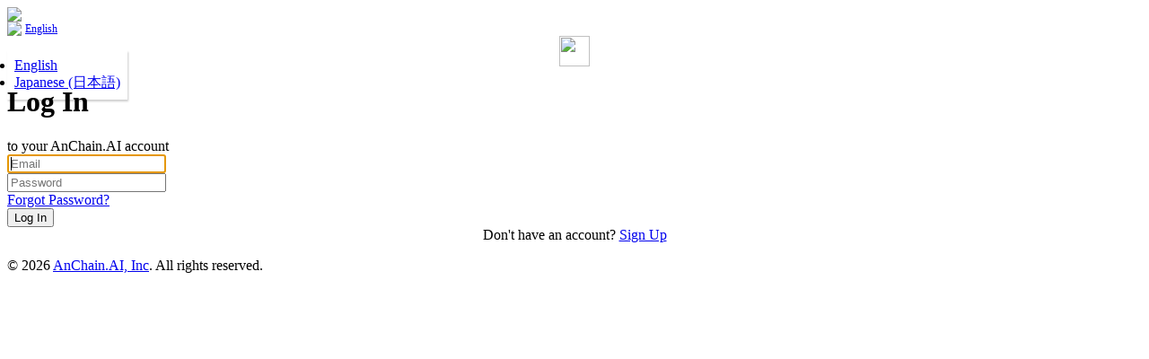

--- FILE ---
content_type: text/html;charset=utf-8
request_url: https://id.anchainai.com/realms/bei-dashboard/protocol/openid-connect/auth?client_id=ciso&state=7413ae8a-8dc3-4fd2-8abf-397eedbac22f&redirect_uri=https%3A%2F%2Fciso.anchainai.com%2Fcallback%3Fref%3Dhttps%253A%252F%252Fciso.anchainai.com%252Fhelp%252Fexplorer&scope=openid&response_type=code&kc_locale=
body_size: 8366
content:
<!DOCTYPE html PUBLIC "-//W3C//DTD XHTML 1.0 Transitional//EN"  "http://www.w3.org/TR/xhtml1/DTD/xhtml1-transitional.dtd">
<html xmlns="http://www.w3.org/1999/xhtml" class="login-pf">

<head>
    <meta charset="utf-8">
    <meta http-equiv="Content-Type" content="text/html; charset=UTF-8" />
    <meta name="robots" content="noindex, nofollow">
    <link rel="preconnect" href="https://fonts.googleapis.com" />
    <link href="https://fonts.googleapis.com/css2?family=Montserrat&display=swap" rel="stylesheet" />
    <link href="https://fonts.googleapis.com/css2?family=Montserrat:wght@400;500;600;700;900&display=swap" rel="stylesheet"/>
            <meta name="viewport" content="width=device-width,initial-scale=1"/>
    <title>AnChain.AI-Login</title>
    <link rel="icon" href="/resources/ozjil/login/anchain-bei-theme/img/favicon.ico" />
            <link href="/resources/ozjil/login/anchain-bei-theme/vendor/patternfly-v4/patternfly.min.css?d=20251017.1" rel="stylesheet" />
            <link href="/resources/ozjil/login/anchain-bei-theme/vendor/patternfly-v3/css/patternfly.min.css?d=20251017.1" rel="stylesheet" />
            <link href="/resources/ozjil/login/anchain-bei-theme/vendor/patternfly-v3/css/patternfly-additions.min.css?d=20251017.1" rel="stylesheet" />
            <link href="/resources/ozjil/login/anchain-bei-theme/lib/pficon/pficon.css?d=20251017.1" rel="stylesheet" />
            <link href="/resources/ozjil/login/anchain-bei-theme/css/login.css?d=20251017.1" rel="stylesheet" />
            <link href="/resources/ozjil/login/anchain-bei-theme/css/styles.css?d=20251017.1" rel="stylesheet" />
            <link href="/resources/ozjil/login/anchain-bei-theme/css/copyright_footer.css?d=20251017.1" rel="stylesheet" />
    <script>
        var baseUrl = 'https://ciso.anchainai.com'
    </script>
</head>

<body class="">
  <div class="login-pf-page">
    <div class="head-logo">
        <div class="anchain-log" style="background:none;display:flex;align-items:center;">
            <a href="https://ciso.anchainai.com" style="display:inline-block;">
            <img src="/resources/ozjil/login/anchain-bei-theme/img/logo_anchain.png" style="height:26px"/> 
            </a>
        </div>
    </div>
    <div class="card-pf ">
      <header class="login-pf-header">        
            <div id="kc-locale">
                <div id="kc-locale-wrapper" class="">
                    <div class="kc-dropdown" id="kc-locale-dropdown">
                        <a href="#" id="kc-current-locale-link" style="font-size:12px">
                            <img src="/resources/ozjil/login/anchain-bei-theme/img/language.png" style="height: 18px;margin-right:4px;vertical-align:-4px"/>English
                        </a>
                        <ul style="position:absolute;box-shadow:1px 2px 2px rgba(0,0,0,.2);padding:8px;white-space:nowrap;text-align:left;">
                                <li class="kc-dropdown-item"><a href="/realms/bei-dashboard/login-actions/authenticate?client_id=ciso&amp;tab_id=XhL4o8b6J6g&amp;client_data=[base64]&amp;execution=7eb93357-525a-44c0-aef3-26632b985f3c&amp;kc_locale=en">English</a></li>
                                <li class="kc-dropdown-item"><a href="/realms/bei-dashboard/login-actions/authenticate?client_id=ciso&amp;tab_id=XhL4o8b6J6g&amp;client_data=[base64]&amp;execution=7eb93357-525a-44c0-aef3-26632b985f3c&amp;kc_locale=ja">Japanese (日本語)</a></li>
                        </ul>
                    </div>
                </div>
            </div>
        <div style="text-align:center;">
            <img src="/resources/ozjil/login/anchain-bei-theme/img/anchain_logo.png" style="height: 34px;width:34px;"/>
        </div>
        <div class="kc-page-title">
        <h1 class="heading3-normal">Log In</h1>
        <div class="heading2-normal">to your AnChain.AI account</div>
     <style>
        .bulletin{
            display:flex;
            top:-95px;
            padding:5px;
            left:0px;
            right:0px;
            border-radius: 4px;
            border: 1px solid #1890FF;
            color:#1890ff;
            background: rgba(24, 144, 255, 0.05);
        }
        .bulletin a{
            color:rgba(0, 0, 0, 0.85);
            text-decoration: underline;
        }
        .bulletin svg{
            flex-shrink: 0;
            margin-right:10px;
        }
    </style>
        </div>
      </header>
      <div id="kc-content">
        <div id="kc-content-wrapper">


    <div id="kc-form" class="">
      <div id="kc-form-wrapper" class=" ">
            <form id="kc-form-login" onsubmit="login.disabled = true; return true;" action="https://id.anchainai.com/realms/bei-dashboard/login-actions/authenticate?session_code=10WJdFILFsrk6fIXRXcUgQrT-fnmBKduoSHzsW43lzU&amp;execution=7eb93357-525a-44c0-aef3-26632b985f3c&amp;client_id=ciso&amp;tab_id=XhL4o8b6J6g&amp;client_data=[base64]" method="post">
                <div class="form-group">
                        <input aria-describedby="alert-msg" tabindex="1" id="username" placeholder="Email" class="pf-c-form-control" name="username" value=""  type="text" autofocus autocomplete="off" />
                </div>

                <div class="form-group">
                    <input tabindex="2" id="password" placeholder="Password" class="pf-c-form-control" name="password" type="password" autocomplete="off" />
                </div>

                <div class="form-group login-pf-settings">
                    <div id="kc-form-options">
                    </div>  

                    <div class="forget-password">
                            <span><a tabindex="5" href="/realms/bei-dashboard/login-actions/reset-credentials?client_id=ciso&amp;tab_id=XhL4o8b6J6g&amp;client_data=[base64]">Forgot Password?</a></span>
                    </div>
                        
                  </div>

                  <div id="kc-form-buttons" class="form-group">
                    <input tabindex="4" class="pf-c-button pf-m-primary pf-m-block btn-lg" name="login" id="kc-login" type="submit" value="Log In"/>
                  </div>

                    <div id="kc-registration" style="text-align:center;font-weight:500">
                        <span>Don&#39;t have an account? <a tabindex="6" href="/realms/bei-dashboard/login-actions/registration?client_id=ciso&amp;tab_id=XhL4o8b6J6g&amp;client_data=[base64]">Sign Up</a></span>
                    </div>
            </form>
        </div>
            <div id="kc-social-providers" class=" ">
                <ul class="pf-c-login__main-footer-links kc-social-links ">
                </ul>
            </div>
      </div>
     <style>
        .bulletin{
            display:flex;
            top:-95px;
            padding:5px;
            left:0px;
            right:0px;
            border-radius: 4px;
            border: 1px solid #1890FF;
            color:#1890ff;
            background: rgba(24, 144, 255, 0.05);
        }
        .bulletin a{
            color:rgba(0, 0, 0, 0.85);
            text-decoration: underline;
        }
        .bulletin svg{
            flex-shrink: 0;
            margin-right:10px;
        }
    </style>

        </div>
      </div>

    </div>
  </div>

</body>
</html>
<div class="copyright-footer">
    <!-- <p>
        <span><a href="https://www.anchain.ai/privacy-policy" target="_blank">Privacy Policy</a></span>
        <span><a href="https://www.anchain.ai/termsofservice" target="_blank">Terms of Service</a></span>
    </p> -->
    <p>
        © <span id="copyright-year"></span> <a href="https://www.anchain.ai" target="_blank">AnChain.AI, Inc</a>. All rights reserved.
    </p>
</div>
<script>
    document.getElementById('copyright-year').innerHTML=new Date().getFullYear()
</script>

--- FILE ---
content_type: text/css; charset=UTF-8
request_url: https://ciso.anchainai.com/_next/static/css/b87461182acae52e.css
body_size: 5735
content:
#report p{margin:0;font-family:Montserrat!important}*,:after,:before{box-sizing:border-box}img{vertical-align:middle}body{margin:0;font-size:14px}body .box{box-shadow:0 4px 16px 0 rgba(0,0,0,.06);border-radius:12px;background:var(--ant-color-bg-container)}body .h1,body h1{font-size:48px;font-weight:700}body .h2,body h2{font-size:32px;font-weight:700}body .h3,body h3{font-size:24px;font-weight:700}body .h4,body h4{font-size:20px;font-weight:600}body .h5,body h5{font-size:16px;font-weight:700;margin-bottom:0}body .h6,body h6{font-size:16px;font-weight:500;margin-bottom:0}body dl,body h1,body h2,body h3,body h4,body h5,body h6{margin-block-start:0;margin-block-end:0}body dd{margin-inline-start:0}body .gicon,body .gicon-fill,body .material-symbols-outlined{font-family:Material Symbols Outlined;font-weight:200;font-style:normal;font-size:24px;line-height:1;letter-spacing:normal;text-transform:none;display:inline-block;white-space:nowrap;word-wrap:normal;direction:ltr;vertical-align:middle;-webkit-font-smoothing:antialiased}body .gicon-fill.f20,body .gicon.f20,body .material-symbols-outlined.f20{vertical-align:-.26em}body .gicon,body .material-symbols-outlined{font-variation-settings:"FILL" 0,"wght" 400,"GRAD" 0,"opsz" 24}body .gicon-fill{font-variation-settings:"FILL" 1,"wght" 400,"GRAD" 0,"opsz" 24}body .f500{font-weight:500}body .f600{font-weight:600}body .f12{font-size:12px}body .f14{font-size:14px}body .f16{font-size:16px}body .f18{font-size:18px}body .f20{font-size:20px}body .f32{font-size:32px}body .under{text-decoration:underline}body .notallow{cursor:not-allowed}body .gradient-icon{background:linear-gradient(90deg,#1669df 5%,#21c5db 89%);-webkit-background-clip:text;-webkit-text-fill-color:transparent;background-clip:text}body .mb10{margin-bottom:10px}body .mb15{margin-bottom:15px}body .mb24{margin-bottom:24px}body .mb30{margin-bottom:30px}body .head-icon{font-size:24px;color:#fff;vertical-align:middle;width:38px;height:38px;border-radius:6px;justify-content:center;align-items:center;display:inline-flex;flex-shrink:0}body .channel{display:flex;align-items:center;gap:9px}body .channel button{width:38px;height:38px}body .channel button .gicon{color:var(--ant-color-text-secondary)}html body{color:rgba(0,0,0,.85);line-height:1.214;font-family:Montserrat,sans-serif;overflow-x:hidden}html body .footer,html body footer{font-family:Montserrat,Apple Color Emoji,Segoe UI Emoji,Segoe UI Symbol,Noto Color Emoji}em,i{font-style:normal}li,ol,ul{padding:0;margin:0;list-style:none}@font-face{font-family:Material Icons;font-style:normal;font-weight:400;src:url(https://fonts.gstatic.com/s/materialicons/v139/flUhRq6tzZclQEJ-Vdg-IuiaDsNc.woff2) format("woff2")}.material-icons,.micon{font-family:Material Icons;font-weight:400;font-style:normal;font-size:16px;line-height:1;letter-spacing:normal;text-transform:none;display:inline-block;white-space:nowrap;word-wrap:normal;direction:ltr;-webkit-font-feature-settings:"liga";-webkit-font-smoothing:antialiased;vertical-align:-.2em;cursor:default;color:var(--ant-color-text-secondary)}.material-icons.md-18,.micon.md-18{font-size:18px}.material-icons.md-20,.micon.md-20{font-size:20px}.material-icons.md-24,.micon.md-24{font-size:24px;vertical-align:-.3em}.material-icons.md-36,.micon.md-36{font-size:36px}.material-icons.error,.micon.error{color:var(--ant-color-error)}.material-icons.success,.micon.success{color:var(--ant-color-success)}.material-icons:not(:last-child),.micon:not(:last-child){margin-right:6px}a .micon,button .micon{color:inherit;cursor:inherit}.material-symbols-outlined,.material-symbols-sharp{font-size:18px;color:var(--ant-color-text-secondary);vertical-align:-.25em}.decimal-list{padding-left:1.2em}.decimal-list li{list-style:decimal}.lightTip .ant-tooltip-inner{color:var(--ant-color-text)}.lightTip .ant-tooltip-arrow:after,.lightTip .ant-tooltip-arrow:before,.lightTip .ant-tooltip-inner{background:var(--ant-color-bg-container)}.ant-tooltip-open{cursor:pointer}.ghost_checkbox .ant-checkbox{display:none}.ghost_checkbox .ant-checkbox+span{padding:0}.ghost-checkbox-group .ant-checkbox-wrapper:before{font-family:Material Icons;display:inline-block;cursor:default;font-size:20px;content:"notifications_off";color:var(--ant-color-text-secondary)}.ghost-checkbox-group .ant-checkbox-wrapper.ant-checkbox-wrapper-checked:before{content:"notifications";color:var(--ant-color-success)}.ghost-checkbox-group .ant-checkbox-wrapper .ant-checkbox{display:none}.tipText a{text-decoration:underline}.middleText{font-size:16px;font-weight:500}.flex{display:flex;justify-content:space-between;align-items:center}@media (max-width:@screen-sm-min){.page-all{width:93%}}html.fullscreen body{width:100%;height:100%;overflow:hidden}.ant-card-head{margin:0}.mylabel,.mytag{line-height:26px;font-size:14px;font-weight:500}.mylabel{background:var(--ant-color-bg-graph);border-color:var(--ant-color-bg-graph);color:var(--ant-color-text)}.blue{color:var(--ant-color-primary)}.red{color:var(--ant-color-error)}.green{color:#16b91f}.gray{color:var(--ant-color-text-secondary)}.text{color:var(--ant-color-text)}.page-all{margin:0 auto}.row-block{background:#f0f2f5;padding:24px 0}.ant-tag-green{border-color:var(--ant-color-success);background:#e8ffe9;color:#16b91f}.ant-typography-success{color:#00c207}.btn-disabled{color:rgba(0,0,0,.25)!important}button.btn-disabled{background:#f5f5f5!important;border-color:#d9d9d9!important}button.ant-btn,button.btn-disabled{text-shadow:none!important;box-shadow:none!important}h1.ant-typography,h2.ant-typography,h3.ant-typography,h4.ant-typography,h5.ant-typography,h6.ant-typography{color:inherit}.ant-message{z-index:1100}.ant-modal .ant-modal-header{padding:15px 0 20px;border:none}.ant-modal .ant-modal-title{font-size:24px;font-weight:700;color:var(--ant-color-text)}.ant-modal .ant-modal-close-x{font-size:22px}.ant-modal .ant-modal-close-x .micon{color:inherit}.ant-modal .ant-modal-footer{text-align:left;border:none}.ant-modal .ant-modal-footer .ant-btn{height:48px;font-weight:500;padding:0 18px;font-size:16px}.ant-modal .ant-modal-footer .ant-btn-primary{font-size:18px}.ant-modal-confirm .ant-modal-content{padding:20px 24px 24px}.ant-modal-confirm .ant-modal-confirm-title{font-size:24px;font-weight:700;color:var(--ant-color-text)}.ant-modal-confirm .ant-modal-confirm-content{font-size:16px;margin:20px 0!important}.ant-modal-confirm .ant-modal-confirm-body .anticon{display:none}.ant-modal-confirm .ant-modal-confirm-btns{display:flex;float:none;padding:0 0 17px}.ant-modal-confirm .ant-modal-confirm-btns .ant-btn{order:2;height:48px;font-weight:500}.ant-modal-confirm .ant-modal-confirm-btns .ant-btn-danger,.ant-modal-confirm .ant-modal-confirm-btns .ant-btn-primary,.ant-modal-confirm .ant-modal-confirm-btns .ant-btn-secondary{order:1;margin:0 9px 0 0!important;font-size:16px}.ant-popover .ant-popover-inner{max-width:100%}.ant-popover .ant-popover-inner-content{width:100%}.tipModal .ant-modal-close,.usageModal .ant-modal-close{display:block}.ant-input-textarea-clear-icon,.ant-select-lg .ant-select-clear{font-size:19px;height:22px;line-height:22px}.ant-select-lg .ant-select-clear{top:38%;right:14px}.ant-form-item-label>label{color:inherit}.ant-descriptions-item>span{max-width:100%}.ant-menu-vertical .ant-menu-item,.ant-menu-vertical .ant-menu-submenu-title{margin:0!important}.vis-network:focus{outline:none}td.ant-table-column-sort{background:none}div.ant-table .ant-table-thead>tr>th{color:inherit;background:none}div.ant-table .ant-table-thead>tr>th:before{display:none}.no_body_pd .ant-modal-content{padding:0}.ant-card,.ant-modal .ant-modal-content,.ant-picker-dropdown .ant-picker-panel-container,.ant-popover .ant-popover-inner,.ant-select-dropdown{border-radius:12px}.nowrap{white-space:nowrap;display:inline-block;max-width:100%;overflow:hidden;text-overflow:ellipsis;vertical-align:middle}.custom_table div.ant-table .ant-table-thead>tr>th{font-size:12px;color:var(--ant-color-text-secondary);padding:4px 8px;border:none;font-weight:400}.custom_table div.ant-table .ant-table-thead>tr>th:before{display:none!important}.custom_table div.ant-table td{vertical-align:top;border:none;padding:9px}.custom_table div.ant-table td:first-child,.custom_table div.ant-table th:first-child{padding-left:0!important}.custom_table div.ant-table .ant-table-summary td{font-weight:500;background-color:#f8f8f8}span.LinesEllipsis-ellipsis{color:var(--ant-color-primary);text-decoration:underline}.body_2 .grecaptcha-badge{display:none!important}body ::-webkit-scrollbar{background:var(--ant-color-bg-container);width:9px}body ::-webkit-scrollbar-thumb{background-color:var(--ant-color-text-quaternary);border-radius:5px}.ant-app{background:var(--ant-color-bg-container)}.text_0{color:var(--ant-color-text)}.text_1{color:var(--ant-color-text-secondary)}.text_2{color:var(--ant-color-text-quaternary)}.eye_visible{color:var(--ant-color-eye-visible)}.hover-item:not(:hover) .hover-show{display:none}@keyframes flash1{0%{opacity:0}30%{opacity:1;box-shadow:0 0 0 4px rgba(24,144,255,.25)}60%{opacity:1;box-shadow:0 0 0 12px rgba(24,144,255,.25)}to{opacity:1;box-shadow:0 0 0 12px rgba(24,144,255,.25)}}@keyframes flash2{0%{box-shadow:0 0 0 0 rgba(24,144,255,0)}30%{box-shadow:0 0 0 0 rgba(24,144,255,.25)}60%{box-shadow:0 0 0 4px rgba(24,144,255,.55)}to{box-shadow:0 0 0 12px rgba(24,144,255,.15)}}.ant-picker,.ant-picker-date-panel-container,.ant-picker-range-wrapper{font-family:Montserrat}.ant-picker *,.ant-picker-date-panel-container *,.ant-picker-range-wrapper *{font-family:inherit}.ant-tree-select-dropdown .ant-select-tree .ant-select-tree-treenode-active .ant-select-tree-node-content-wrapper{background:none}.ContactUs_emailLinks__p64NN{min-width:180px}.ContactUs_emailLinks__p64NN dt{margin-bottom:11px;font-weight:500}.ContactUs_emailLinks__p64NN dd:not(:last-child){margin-bottom:18px}.ContactUs_emailLinks__p64NN .ContactUs_link__RFG1H{margin-bottom:12px}.ContactUs_emailLinks__p64NN .ContactUs_link__RFG1H a{display:block;position:relative;padding-left:28px}.ContactUs_emailLinks__p64NN .ContactUs_link__RFG1H img{vertical-align:middle;position:absolute;left:0;top:1px}& .table .ant-table .ant-table-thead>tr>th{border:none;padding:16px 11px 8px;font-weight:400;color:var(--ant-color-text-secondary)}& .table .ant-table .ant-table-tbody>tr>td{border:none;padding:11.5px 11px}& .table .ant-table .ant-table-footer{background:none;padding:9px 0 0}& .table .ant-table .ant-table-footer a{text-decoration:underline;font-weight:600}.v4_layout__3TxvE{display:flex;transition:padding .5s;min-height:100vh;overflow-x:hidden}.v4_layout__3TxvE .row-block{background:none}.v4_layout__3TxvE .v4_sidebar__u_NNh{width:236px;position:fixed;left:0;top:0;height:100vh;transition:width .5s;display:flex;z-index:22;flex-direction:column;justify-content:space-between;flex-shrink:0;border-right:1px solid var(--ant-color-border)}.v4_layout__3TxvE .v4_sidebar__u_NNh .v4_logo__z_0Gm{text-align:center;background-size:auto 94px;height:94px;background-repeat:no-repeat;transition:background .4s}.v4_layout__3TxvE .v4_sidebar__u_NNh .v4_logo__z_0Gm a{display:block;height:100%}.v4_layout__3TxvE .v4_sidebar__u_NNh .v4_nav__FXyjL{flex-grow:1;padding:35px 16px;overflow:auto}.v4_layout__3TxvE .v4_sidebar__u_NNh .v4_nav__FXyjL .gradient-icon{font-size:24px;height:24px}.v4_layout__3TxvE .v4_sidebar__u_NNh .v4_nav__FXyjL .ant-menu{border:none;color:rgba(0,0,0,.55)}.v4_layout__3TxvE .v4_sidebar__u_NNh .v4_nav__FXyjL .ant-menu .ant-menu-item{height:48px;line-height:48px;margin:0 0 20px!important;border-radius:8px}.v4_layout__3TxvE .v4_sidebar__u_NNh .v4_nav__FXyjL .ant-menu .ant-menu-item .ant-menu-title-content{font-weight:500}.v4_layout__3TxvE .v4_sidebar__u_NNh .v4_nav__FXyjL .ant-menu .ant-menu-item-selected{background:var(--ant-color-primary);color:#fff}.v4_layout__3TxvE .v4_sidebar__u_NNh .v4_nav__FXyjL .ant-menu .ant-menu-item-selected:after{display:none}.v4_layout__3TxvE .v4_sidebar__u_NNh .v4_nav__FXyjL .ant-menu .ant-menu-item-selected .ant-menu-title-content a{color:#fff}.v4_layout__3TxvE .v4_sidebar__u_NNh .v4_nav__FXyjL .ant-menu .ant-menu-item-selected .ant-menu-item-icon svg linearGradient stop:first-child,.v4_layout__3TxvE .v4_sidebar__u_NNh .v4_nav__FXyjL .ant-menu .ant-menu-item-selected .ant-menu-item-icon svg linearGradient stop:last-child{stop-color:#fff}.v4_layout__3TxvE .v4_sidebar__u_NNh .v4_nav__FXyjL .ant-menu .ant-menu-item-selected .ant-menu-item-icon{background:none;-webkit-text-fill-color:inherit;color:#fff}.v4_layout__3TxvE .v4_sidebar__u_NNh .v4_nav__FXyjL .notice_num{display:inline-block!important;position:absolute;background:var(--ant-color-primary);color:#fff;border-radius:4px;font-size:12px;line-height:21px;padding:0 3px;top:14px;right:8px}.v4_layout__3TxvE .v4_sidebar__u_NNh .v4_nav__FXyjL .ant-menu-item-selected .notice_num{background:#fff;color:var(--ant-color-primary)}.v4_layout__3TxvE .v4_sidebar__u_NNh .v4_nav__FXyjL .ant-menu-inline-collapsed{width:auto;text-align:center}.v4_layout__3TxvE .v4_sidebar__u_NNh .v4_nav__FXyjL .ant-menu-inline-collapsed .ant-menu-item{width:48px;padding:0;display:flex;justify-content:center;align-items:center;overflow:visible}.v4_layout__3TxvE .v4_sidebar__u_NNh .v4_nav__FXyjL .ant-menu-inline-collapsed .ant-menu-item .ant-menu-item-icon{display:flex;justify-content:center;align-items:center}.v4_layout__3TxvE .v4_sidebar__u_NNh .v4_nav__FXyjL .ant-menu-inline-collapsed .ant-menu-title-content{position:absolute;margin:0;opacity:1;height:48px;width:48px;top:0;left:0}.v4_layout__3TxvE .v4_sidebar__u_NNh .v4_nav__FXyjL .ant-menu-inline-collapsed .ant-menu-title-content a{display:block;height:100%}.v4_layout__3TxvE .v4_sidebar__u_NNh .v4_nav__FXyjL .ant-menu-inline-collapsed .ant-menu-title-content div{display:none}.v4_layout__3TxvE .v4_sidebar__u_NNh .v4_nav__FXyjL .ant-menu-inline-collapsed .ant-menu-title-content .notice_num{top:0;left:33px;right:auto}.v4_layout__3TxvE .v4_sidebar__u_NNh .ant-divider{border-color:rgba(0,0,0,.15);margin:0}.v4_layout__3TxvE .v4_sidebar__u_NNh .v4_fold__M1_tn{position:absolute;right:-12px;bottom:12%;width:24px;height:24px;line-height:24px;background:var(--ant-color-info-bg);z-index:9;border-radius:100%;display:flex;justify-content:center;align-items:center;cursor:pointer}.v4_layout__3TxvE .v4_sidebar__u_NNh .v4_fold__M1_tn i{color:var(--ant-color-primary);cursor:pointer}.v4_layout__3TxvE .v4_sidebar__u_NNh .v4_fold__M1_tn:hover{background:var(--ant-color-primary)}.v4_layout__3TxvE .v4_sidebar__u_NNh .v4_fold__M1_tn:hover i{font-weight:700;color:#fff}.v4_layout__3TxvE .v4_main__8i_Gg{flex-grow:1;background:var(--ant-color-bg-graph);max-width:100%}.v4_layout__3TxvE .v4_main__8i_Gg .v4_content__Ltohg{min-height:calc(100vh - 26px - 48px);padding:24px 24px 0}.v4_layout__3TxvE .v4_main__8i_Gg footer{padding:24px}.v4_userProfile__yW4d5{padding:27px 10px 27px 16px;gap:9px;cursor:pointer}.v4_userProfile__yW4d5 img{border-radius:100%}.v4_userProfile__yW4d5 .v4_link__eEC6N{display:flex;gap:9px;align-items:center;max-width:calc(100% - 25px)}.v4_userProfile__yW4d5 .v4_link__eEC6N:hover{opacity:.8}.v4_userProfile__yW4d5 .v4_name__w2LkA{max-width:calc(100% - 45px);line-height:1.2}.v4_userProfile__yW4d5 .v4_name__w2LkA div:first-child{font-weight:600}.v4_userProfile__yW4d5 .v4_menu__00kPB{cursor:pointer}.v4_global_tip_expired__Dvr9q .ant-modal-content{padding:0}.v4_global_tip_expired__Dvr9q .ant-modal-close-x{color:#fff;font-size:13px}.v4_global_tip_expired__Dvr9q .v4_tipBody__17XFh{background:linear-gradient(135deg,#f65501,#fd9301);padding:48px 32px 40px;color:#fff;position:relative;height:258px;overflow:hidden}.v4_global_tip_expired__Dvr9q .v4_tipBody__17XFh button{width:64px;height:64px;cursor:default;border-radius:16px;margin-bottom:16px;color:#fff;background:hsla(0,0%,100%,.2)!important}.v4_global_tip_expired__Dvr9q .v4_tipBody__17XFh:after,.v4_global_tip_expired__Dvr9q .v4_tipBody__17XFh:before{content:"";position:absolute;width:256px;height:256px;border-radius:100%;background:hsla(0,0%,100%,.1)}.v4_global_tip_expired__Dvr9q .v4_tipBody__17XFh:before{top:-128px;right:-128px}.v4_global_tip_expired__Dvr9q .v4_tipBody__17XFh:after{bottom:-149px;left:-149px}.v4_global_tip_expired__Dvr9q .v4_btns__cKPEm{padding:24px}.v4_global_tip_expired__Dvr9q .v4_btns__cKPEm button{font-weight:500}.v4_global_tip_expired__Dvr9q .v4_btns__cKPEm button:first-child{margin-bottom:16px}.SelectLang_menu__oToCQ .anticon{margin-right:8px}.SelectLang_menu__oToCQ .ant-dropdown-menu-item{min-width:160px}.SelectLang_dropDown__QoK0V{padding:5px 0;margin:16px 0;cursor:pointer}.SelectLang_dropDown__QoK0V>span{font-size:12px!important;font-weight:500;transform:none!important}.GlobalFooter_foot__5vd27 .GlobalFooter_text__2cFBX{font-size:12px}.GlobalFooter_foot__5vd27 a{color:inherit}.GlobalFooter_foot__5vd27 a:hover{color:var(--ant-color-primary)}.GlobalFooter_foot__5vd27 .GlobalFooter_helpIcon__447TL{position:fixed;right:15px;bottom:80px;z-index:22}.GlobalFooter_foot__5vd27 .GlobalFooter_helpIcon__447TL button{width:48px;height:48px}.GlobalFooter_foot__5vd27 .GlobalFooter_helpIcon__447TL i{font-size:24px}.GlobalFooter_logo__jF8Y0{margin-right:1em}.GlobalFooter_logo__jF8Y0 img{width:26px;height:26px}.GlobalFooter_right__QW7dI{float:right;color:var(--ant-color-text-secondary);font-size:16px}.ExploreAlerts_start_explore_modal___EsOc .ant-modal-close-x{color:#fff}.ExploreAlerts_start_explore_modal___EsOc .ant-modal-content{border-radius:8px}.ExploreAlerts_start_explore_modal___EsOc .ant-modal-body{padding:0;width:520px;font-size:16px}.ExploreAlerts_start_explore__jS7VD{text-align:center}.ExploreAlerts_start_explore__jS7VD .ExploreAlerts_bg__BVG5Y{height:300px;background:var(--ant-color-primary) url(/alert_explore.png) no-repeat right 50%;background-size:100% auto;border-radius:8px 8px 0 0}.ExploreAlerts_start_explore__jS7VD .ExploreAlerts_content__gB6Li{padding:42px 40px 32px}.ExploreAlerts_start_explore__jS7VD .ExploreAlerts_content__gB6Li h3{font-size:24px;color:rgba(0,0,0,.85)}.ExploreAlerts_start_explore__jS7VD .ExploreAlerts_foot__UiszJ{padding:0 0 42px}.ExploreAlerts_start_explore__jS7VD .ExploreAlerts_foot__UiszJ button{font-weight:500}.ExploreAlerts_nextStep__5aPJi{padding:40px 25px}.ExploreAlerts_nextStep__5aPJi:before{content:"";position:absolute;top:54px;left:-20px;border:solid;border-width:15px 20px 15px 0;border-color:transparent #fff}.ExploreAlerts_nextStep__5aPJi h3{font-size:18px;font-weight:700}.ExploreAlerts_nextStep__5aPJi .ExploreAlerts_foot__UiszJ{display:flex;justify-content:space-between;align-items:center;padding-top:32px}.ExploreAlerts_nextStep__5aPJi.ExploreAlerts_right__jdu7d:before{border-width:15px 0 15px 20px;border-color:transparent #fff;right:-20px;top:20px}.ExploreAlerts_nextStep__5aPJi.ExploreAlerts_right__jdu7d:not(.ExploreAlerts_step_3__HDPgB):after{content:"";position:absolute;left:100%;top:0;width:200px;height:100px;background:rgba(0,0,0,.3);opacity:0}.ExploreAlerts_nextStep__5aPJi.ExploreAlerts_step_3__HDPgB:before{top:130px}.ExploreAlerts_nextStep__5aPJi.ExploreAlerts_step_3__HDPgB:after{width:206px;height:169px;content:"";position:absolute;left:-220px;top:110px;background:url(/alert_guide_menu.png) no-repeat;background-size:100%}.v4_start_explore_modal__TYKPj .ant-modal-close-x{color:#fff;width:40px;height:40px;line-height:40px}.v4_start_explore_modal__TYKPj .ant-modal-content{border-radius:8px;padding:0}.v4_start_explore_modal__TYKPj .ant-modal-body{padding:0;width:520px;font-size:16px}.v4_start_explore__LFC_I{text-align:center}.v4_start_explore__LFC_I .v4_bg__TjZki{height:258px;background:var(--ant-color-primary) url(/v4/v4_guide.png?v=1) no-repeat 0 44px;background-size:auto 202px;border-radius:8px 8px 0 0}.v4_start_explore__LFC_I .v4_content__SEKcc{padding:42px 40px 32px}.v4_start_explore__LFC_I .v4_content__SEKcc h3{font-size:24px}.v4_start_explore__LFC_I .v4_foot__89b5o{padding:0 0 42px}.v4_start_explore__LFC_I .v4_foot__89b5o button{font-weight:500}.v4_nextStep__oA3bn .v4_banner__WSvRf{padding:48px 0 24px;border-bottom:1px solid var(--ant-color-border);background:var(--ant-color-fill-tertiary);border-radius:8px 8px 0 0}.v4_nextStep__oA3bn .v4_banner__WSvRf img{width:100%}.v4_nextStep__oA3bn .v4_con__HWhno{padding:40px 25px}.v4_nextStep__oA3bn:before{content:"";position:absolute;top:20px;left:-20px;border:solid;border-width:15px 20px 15px 0;border-color:transparent var(--ant-color-bg-container);opacity:.82}.v4_nextStep__oA3bn h3{font-size:18px;font-weight:700}.v4_nextStep__oA3bn .v4_foot__89b5o{display:flex;justify-content:space-between;align-items:center;padding-top:32px}.v4_nextStep__oA3bn.v4_right__N7ole:before{border-width:15px 0 15px 20px;border-color:transparent #fff;right:-20px;top:20px}.v4_nextStep__oA3bn.v4_right__N7ole:not(.v4_step_5__pr9Dh):after{content:"";position:absolute;left:100%;top:0;width:200px;height:100px;background:rgba(0,0,0,.3);opacity:0}.v4_nextStep__oA3bn.v4_step_5__pr9Dh:before{top:130px}.v4_nextStep__oA3bn.v4_step_5__pr9Dh:after{width:214px;height:219px;content:"";position:absolute;left:-220px;top:110px;background:url(/v4/alert_guide_menu.png) no-repeat;background-size:100%}html.v4_dark__gARUH .v4_nextStep__oA3bn img{filter:invert(90%) hue-rotate(180deg)}.v4_welcome_explore_modal__bQ1Z8 .ant-modal-content{padding:0}.v4_welcome_explore_modal__bQ1Z8 .ant-modal-close-x{color:#fff;font-size:13px}.v4_welcome_explore_modal__bQ1Z8 .v4_tipBody__Eqdxh{background:linear-gradient(135deg,#08437e,#1890ff);padding:48px 32px 40px;color:#fff;position:relative;height:258px;overflow:hidden}.v4_welcome_explore_modal__bQ1Z8 .v4_tipBody__Eqdxh button{width:64px;height:64px;cursor:default;border-radius:16px;margin-bottom:16px;color:#fff;background:hsla(0,0%,100%,.2)!important}.v4_welcome_explore_modal__bQ1Z8 .v4_tipBody__Eqdxh:after,.v4_welcome_explore_modal__bQ1Z8 .v4_tipBody__Eqdxh:before{content:"";position:absolute;width:256px;height:256px;border-radius:100%;background:hsla(0,0%,100%,.1)}.v4_welcome_explore_modal__bQ1Z8 .v4_tipBody__Eqdxh:before{top:-128px;right:-128px}.v4_welcome_explore_modal__bQ1Z8 .v4_tipBody__Eqdxh:after{bottom:-149px;left:-149px}.v4_welcome_explore_modal__bQ1Z8 .v4_btns__oWEdf{padding:24px}.v4_welcome_explore_modal__bQ1Z8 .v4_btns__oWEdf button{font-weight:500}.v4_welcome_explore_modal__bQ1Z8 .v4_btns__oWEdf button:first-child{margin-bottom:16px}

--- FILE ---
content_type: text/css; charset=UTF-8
request_url: https://ciso.anchainai.com/_next/static/css/3a5675c8d1743e36.css
body_size: 1833
content:
.PageHeader_page__DORpu{background:none!important}.PageHeader_page__DORpu .PageHeader_header___OQPl{margin:-24px -24px 0;padding:24px 24px 0;background-color:var(--ant-color-bg-container)}.PageHeader_page__DORpu .ant-page-header{position:relative;padding:24px 24px 0;background-color:var(--ant-color-bg-container)}.PageHeader_page__DORpu .ant-page-header.has-footer{padding-bottom:0}.PageHeader_page__DORpu .ant-page-header .ant-divider-vertical{height:14px;margin:0 @margin-sm;vertical-align:middle}.PageHeader_page__DORpu .ant-page-header-heading{display:flex;justify-content:space-between}.PageHeader_page__DORpu .ant-page-header-heading-left{display:flex;align-items:center;margin:(@margin-xs/2) 0;overflow:hidden}.PageHeader_page__DORpu .ant-page-header-heading-title{margin-right:@margin-sm;margin-bottom:0;color:@heading-color;font-weight:600;font-size:@page-header-heading-title;line-height:@height-base;overflow:hidden;white-space:nowrap;text-overflow:ellipsis}.PageHeader_page__DORpu .ant-page-header-heading .ant-avatar{margin-right:@margin-sm}.PageHeader_page__DORpu .ant-page-header-heading-sub-title{margin-right:@margin-sm;color:@colorTextSecondary;font-size:@page-header-heading-sub-title;line-height:@line-height-base;overflow:hidden;white-space:nowrap;text-overflow:ellipsis}.PageHeader_page__DORpu .ant-page-header-heading-extra{margin:4 0;white-space:nowrap}.PageHeader_page__DORpu .ant-page-header-heading-extra>*{white-space:unset}.PageHeader_page__DORpu .ant-page-header-content{padding-top:12px}.PageHeader_page__DORpu .ant-page-header-footer{margin-top:@margin-md}.PageHeader_page__DORpu .ant-page-header-footer .ant-tabs>.ant-tabs-nav{margin:0}.PageHeader_page__DORpu .ant-page-header-footer .ant-tabs>.ant-tabs-nav:before{border:none}.PageHeader_page__DORpu .ant-page-header-footer .ant-tabs .ant-tabs-tab{padding-top:@padding-xs;padding-bottom:@padding-xs;font-size:@page-header-tabs-tab-font-size}.PageHeader_page__DORpu .ant-page-header-compact .page .ant-page-header-heading{flex-wrap:wrap}.PageHeader_page__DORpu .ant-page-header-heading{margin-bottom:12px}.PageHeader_page__DORpu .ant-page-header-heading-title{font-size:30px;overflow:visible}.PageHeader_page__DORpu .ant-page-header-heading-sub-title{font-size:16px}.PageHeader_page__DORpu .ant-page-header-heading-extra,.PageHeader_page__DORpu .ant-page-header-heading-left{margin:0}.PageHeader_page__DORpu .ant-page-header-content{padding:0}.PageHeader_page__DORpu .ant-page-header-content:last-child{padding-bottom:24px}.PageHeader_page__DORpu .ant-page-header-footer .ant-tabs-nav{margin:0}.PageHeader_page__DORpu .ant-page-header-footer .ant-tabs-nav .ant-tabs-tab{padding:0;font-weight:500}.PageHeader_page__DORpu .ant-page-header-footer .ant-tabs-nav .ant-tabs-tab a{color:inherit;padding:11px 12px 12px;display:inline-block;font-size:16px}@import (css) url("https://themes.googleusercontent.com/fonts/css?kit=OPeqXG-QxW3ZD8BtmPikfA");.help_page__0jbPw{background:none}.help_header__cqH8a{padding-bottom:1px!important}.help_header__cqH8a .ant-page-header-heading-title{color:var(--ant-color-text)}.help_body__X2yHK{background:none!important}.help_body__X2yHK .help_menu__MifsL{font-size:16px;border:none}.help_body__X2yHK .help_menu__MifsL .ant-menu-item{margin:0;height:57px;line-height:57px}.help_body__X2yHK .help_menu__MifsL .ant-menu-item:after{right:auto;left:0}.help_body__X2yHK .help_menu__MifsL .ant-menu-item-selected{font-weight:500;background:color-mix(in srgb,var(--ant-color-primary) 7%,transparent)}.help_content__8i2IU{margin-left:10%}.help_helpDetail__gGm2c article{color:var(--ant-color-text)}.help_helpDetail__gGm2c article h1{font-size:2em;margin-bottom:1.5em;padding:0}.help_helpDetail__gGm2c article h3{font-size:18px}.help_helpDetail__gGm2c article p{margin-bottom:1em}.help_helpDetail__gGm2c article img{max-width:100%}.help_helpDetail__gGm2c article ol,.help_helpDetail__gGm2c article ul{padding-left:revert;margin-bottom:1em}.help_helpDetail__gGm2c article li,.help_helpDetail__gGm2c article ol,.help_helpDetail__gGm2c article ul{list-style:inherit}.help_helpDetail__gGm2c article td,.help_helpDetail__gGm2c article th{border:1px solid var(--ant-color-border);padding:.4em}.help_helpDetail__gGm2c article td p:last-child,.help_helpDetail__gGm2c article th p:last-child{margin:0}

--- FILE ---
content_type: application/javascript; charset=UTF-8
request_url: https://ciso.anchainai.com/_next/static/chunks/webpack-fe1af5e926ec90bd.js
body_size: 4283
content:
!function(){"use strict";var e,t,n,r,a,c,f,o,u,d,i,s,b={},l={};function h(e){var t=l[e];if(void 0!==t)return t.exports;var n=l[e]={id:e,loaded:!1,exports:{}},r=!0;try{b[e].call(n.exports,n,n.exports,h),r=!1}finally{r&&delete l[e]}return n.loaded=!0,n.exports}h.m=b,e=[],h.O=function(t,n,r,a){if(n){a=a||0;for(var c=e.length;c>0&&e[c-1][2]>a;c--)e[c]=e[c-1];e[c]=[n,r,a];return}for(var f=1/0,c=0;c<e.length;c++){for(var n=e[c][0],r=e[c][1],a=e[c][2],o=!0,u=0;u<n.length;u++)f>=a&&Object.keys(h.O).every(function(e){return h.O[e](n[u])})?n.splice(u--,1):(o=!1,a<f&&(f=a));if(o){e.splice(c--,1);var d=r();void 0!==d&&(t=d)}}return t},h.n=function(e){var t=e&&e.__esModule?function(){return e.default}:function(){return e};return h.d(t,{a:t}),t},n=Object.getPrototypeOf?function(e){return Object.getPrototypeOf(e)}:function(e){return e.__proto__},h.t=function(e,r){if(1&r&&(e=this(e)),8&r||"object"==typeof e&&e&&(4&r&&e.__esModule||16&r&&"function"==typeof e.then))return e;var a=Object.create(null);h.r(a);var c={};t=t||[null,n({}),n([]),n(n)];for(var f=2&r&&e;"object"==typeof f&&!~t.indexOf(f);f=n(f))Object.getOwnPropertyNames(f).forEach(function(t){c[t]=function(){return e[t]}});return c.default=function(){return e},h.d(a,c),a},h.d=function(e,t){for(var n in t)h.o(t,n)&&!h.o(e,n)&&Object.defineProperty(e,n,{enumerable:!0,get:t[n]})},h.f={},h.e=function(e){return Promise.all(Object.keys(h.f).reduce(function(t,n){return h.f[n](e,t),t},[]))},h.u=function(e){return 5780===e?"static/chunks/5780-3563ae57c06358ea.js":6312===e?"static/chunks/6312-2e9eef4226873a3b.js":9678===e?"static/chunks/9678-8785166030520de5.js":5597===e?"static/chunks/5597-7c392d76150f8093.js":9458===e?"static/chunks/9458-93aeef8b9624a9f9.js":41===e?"static/chunks/41-d04210188b4cd4dd.js":3375===e?"static/chunks/3375-bdea4d0b0b449e3a.js":3513===e?"static/chunks/3513-508299d5e418e433.js":2251===e?"static/chunks/674a26a7-f1e7a4d77d748768.js":5841===e?"static/chunks/5841-8f39fc4b2851850a.js":1872===e?"static/chunks/1872-7e1f51ac83351e99.js":1969===e?"static/chunks/1969-1688ee9da9a506fe.js":"static/chunks/"+(({4579:"660234b6",5443:"ad7f724d",6350:"72a30a16",7483:"9f4ea93f",7847:"e78312c5",8814:"fdec9a07",9959:"fde03682"})[e]||e)+"."+({308:"4c7f41dcd276734e",1098:"9baef74f365f4725",1193:"a0bda8a6e04c49b4",1647:"df1b5a87c13430b6",1817:"7af3436bdfcd744d",1960:"4c81d6cf40e6b4ef",2364:"76e6c8a6494281c3",2567:"8f7c3695f724b5fd",2568:"d8d8500626dfb947",2711:"71d1afb064c0bf90",2764:"b0e658e5b2e723ec",3025:"de9ace14d6f58c9c",4052:"baf999dcc98e0ba6",4104:"110af29905109936",4509:"bc6e787cf450dffb",4579:"d724562812992795",5022:"ac018838f6226171",5443:"66bb3f05701c546a",5541:"e277489220e844cf",5680:"a79bfea81a8f57e9",5881:"9885ff1bce9d10b4",6123:"be96fdf52a89b6e6",6231:"1083b7c86ea11e0e",6350:"c30af39c2160b354",6385:"cd7b04393b2cd754",6610:"0872136479bff5d7",6657:"e12e332d0acfa561",6830:"91d3af4f0c47ab99",7073:"eba3183231cbfa1a",7212:"19815fba993329df",7378:"f008ee4c40f5c9df",7483:"1aacff2ff2c3d419",7506:"a622a1eccad18d24",7518:"c63166c1e5ce2942",7645:"b672cf742b64f138",7716:"445f80d3db46d124",7847:"3bee6e88d0c02fe1",7856:"ed123b5a0bf758c7",8174:"c9356d0e98810dc8",8230:"e07aaaf3f13df719",8354:"1ceb69213751b940",8598:"be0779755e3e13a3",8814:"71e7a5288f0ceef9",9049:"6844b9bd152de743",9181:"b88ee253e7b1d36f",9271:"f1b589abfabeeb76",9333:"9a1125211848878c",9749:"0f9a12826fbf5384",9829:"faa23674fc7f0c4d",9922:"788d2b820c1755ac",9959:"c1aee38895461349"})[e]+".js"},h.miniCssF=function(e){return"static/css/"+({1817:"ba112db54297e1e3",2567:"c06573f01a53e6b7",3513:"bdc39c605d556655",5541:"18bd60ccd0cb69b0",5780:"c6462a721678a929",6231:"bc5ca2f5763c4189",7506:"ceff2ecf2e01bdab",7645:"c2f3a09f30c4d653",8230:"ba8911d313cdfc80"})[e]+".css"},h.g=function(){if("object"==typeof globalThis)return globalThis;try{return this||Function("return this")()}catch(e){if("object"==typeof window)return window}}(),h.o=function(e,t){return Object.prototype.hasOwnProperty.call(e,t)},r={},a="_N_E:",h.l=function(e,t,n,c){if(r[e]){r[e].push(t);return}if(void 0!==n)for(var f,o,u=document.getElementsByTagName("script"),d=0;d<u.length;d++){var i=u[d];if(i.getAttribute("src")==e||i.getAttribute("data-webpack")==a+n){f=i;break}}f||(o=!0,(f=document.createElement("script")).charset="utf-8",f.timeout=120,h.nc&&f.setAttribute("nonce",h.nc),f.setAttribute("data-webpack",a+n),f.src=h.tu(e)),r[e]=[t];var s=function(t,n){f.onerror=f.onload=null,clearTimeout(b);var a=r[e];if(delete r[e],f.parentNode&&f.parentNode.removeChild(f),a&&a.forEach(function(e){return e(n)}),t)return t(n)},b=setTimeout(s.bind(null,void 0,{type:"timeout",target:f}),12e4);f.onerror=s.bind(null,f.onerror),f.onload=s.bind(null,f.onload),o&&document.head.appendChild(f)},h.r=function(e){"undefined"!=typeof Symbol&&Symbol.toStringTag&&Object.defineProperty(e,Symbol.toStringTag,{value:"Module"}),Object.defineProperty(e,"__esModule",{value:!0})},h.nmd=function(e){return e.paths=[],e.children||(e.children=[]),e},h.tt=function(){return void 0===c&&(c={createScriptURL:function(e){return e}},"undefined"!=typeof trustedTypes&&trustedTypes.createPolicy&&(c=trustedTypes.createPolicy("nextjs#bundler",c))),c},h.tu=function(e){return h.tt().createScriptURL(e)},h.p="/_next/",f=function(e,t,n,r){var a=document.createElement("link");return a.rel="stylesheet",a.type="text/css",a.onerror=a.onload=function(c){if(a.onerror=a.onload=null,"load"===c.type)n();else{var f=c&&("load"===c.type?"missing":c.type),o=c&&c.target&&c.target.href||t,u=Error("Loading CSS chunk "+e+" failed.\n("+o+")");u.code="CSS_CHUNK_LOAD_FAILED",u.type=f,u.request=o,a.parentNode.removeChild(a),r(u)}},a.href=t,document.head.appendChild(a),a},o=function(e,t){for(var n=document.getElementsByTagName("link"),r=0;r<n.length;r++){var a=n[r],c=a.getAttribute("data-href")||a.getAttribute("href");if("stylesheet"===a.rel&&(c===e||c===t))return a}for(var f=document.getElementsByTagName("style"),r=0;r<f.length;r++){var a=f[r],c=a.getAttribute("data-href");if(c===e||c===t)return a}},u={2272:0},h.f.miniCss=function(e,t){u[e]?t.push(u[e]):0!==u[e]&&({1817:1,2567:1,3513:1,5541:1,5780:1,6231:1,7506:1,7645:1,8230:1})[e]&&t.push(u[e]=new Promise(function(t,n){var r=h.miniCssF(e),a=h.p+r;if(o(r,a))return t();f(e,a,t,n)}).then(function(){u[e]=0},function(t){throw delete u[e],t}))},d={2272:0,5780:0,3513:0},h.f.j=function(e,t){var n=h.o(d,e)?d[e]:void 0;if(0!==n){if(n)t.push(n[2]);else if(/^(1817|2272|2567|3513|5541|5780|6231|7506|7645|8230)$/.test(e))d[e]=0;else{var r=new Promise(function(t,r){n=d[e]=[t,r]});t.push(n[2]=r);var a=h.p+h.u(e),c=Error();h.l(a,function(t){if(h.o(d,e)&&(0!==(n=d[e])&&(d[e]=void 0),n)){var r=t&&("load"===t.type?"missing":t.type),a=t&&t.target&&t.target.src;c.message="Loading chunk "+e+" failed.\n("+r+": "+a+")",c.name="ChunkLoadError",c.type=r,c.request=a,n[1](c)}},"chunk-"+e,e)}}},h.O.j=function(e){return 0===d[e]},i=function(e,t){var n,r,a=t[0],c=t[1],f=t[2],o=0;if(a.some(function(e){return 0!==d[e]})){for(n in c)h.o(c,n)&&(h.m[n]=c[n]);if(f)var u=f(h)}for(e&&e(t);o<a.length;o++)r=a[o],h.o(d,r)&&d[r]&&d[r][0](),d[r]=0;return h.O(u)},(s=self.webpackChunk_N_E=self.webpackChunk_N_E||[]).forEach(i.bind(null,0)),s.push=i.bind(null,s.push.bind(s))}();

--- FILE ---
content_type: application/javascript; charset=UTF-8
request_url: https://ciso.anchainai.com/_next/static/4.19.3.2/_buildManifest.js
body_size: 3777
content:
self.__BUILD_MANIFEST=function(s,c,a,t,e,i,d,n,r,b,f,h,u,k,p,o,l,j,g,_,v,I,x,w,y,m,B,F,A,D,E,L,M,N,S,T,U,C,P){return{__rewrites:{afterFiles:[],beforeFiles:[],fallback:[]},"/":["static/css/16dc0b0a0a356460.css","static/chunks/pages/index-cfb0f0d60fbb0ec8.js"],"/_error":[c,a,"static/css/6e926c13d6d7b239.css","static/chunks/pages/_error-4b7d25204fc73e12.js"],"/address_book":[t,s,i,d,n,g,"static/css/4bc4c3592064a6ab.css","static/chunks/pages/address_book-b4d11e0c9f106bf9.js"],"/ai":[t,_,s,v,I,"static/chunks/pages/ai-c485c06f6b0398da.js"],"/ai/[id]":[t,_,s,v,I,"static/chunks/pages/ai/[id]-431c8e2fa0f82df5.js"],"/alerts":[e,s,u,"static/css/0a7d791fc22e9e35.css","static/chunks/pages/alerts-1c14f82299ff036d.js"],"/alerts/history":[e,s,u,"static/css/30398ee692e12279.css","static/chunks/pages/alerts/history-38dc38b9b812e241.js"],"/alerts/history/[alertId]":[e,s,k,x,"static/css/add27d488a8ae85c.css","static/chunks/pages/alerts/history/[alertId]-f447b5ea75b6107f.js"],"/alerts/rules":[u,"static/css/50ab364b15794aee.css","static/chunks/pages/alerts/rules-8662975e9b7f9872.js"],"/alerts/rules/create":[t,s,i,d,n,"static/css/80ac288677e7cdd1.css","static/chunks/pages/alerts/rules/create-4e9323e2e2d5812e.js"],"/alerts/rules/[id]":[t,s,i,d,n,"static/css/97cfb196000ef5ad.css","static/chunks/pages/alerts/rules/[id]-73221fdde3fb1079.js"],"/alerts/[alertId]":[e,s,k,x,"static/css/54cb4e47595b6c18.css","static/chunks/pages/alerts/[alertId]-fbaeb8097bdf8013.js"],"/alerts_v1":[w,y,"static/css/aed7aead40955e3a.css","static/chunks/pages/alerts_v1-4fa6a6cab6a73f79.js"],"/alerts_v1/addrs":[s,y,"static/css/b7fa4d77f969505b.css","static/chunks/pages/alerts_v1/addrs-c04b49a3b3d18277.js"],"/alerts_v1/[alertId]":[w,"static/css/a188add436be5153.css","static/chunks/pages/alerts_v1/[alertId]-7140d354f537bb13.js"],"/darknet/alerts":["static/css/9e270276a96ad8ea.css","static/chunks/pages/darknet/alerts-803e84ed407cd7b5.js"],"/darknet/results":["static/css/d7eac9190a103454.css","static/chunks/pages/darknet/results-1189de2a4f1e2c55.js"],"/darknet/results/[id]":[f,s,"static/css/d952092036fb1a26.css","static/chunks/pages/darknet/results/[id]-61663ed7a87c3808.js"],"/explorer":[s,c,a,m,"static/css/d87ae41af720e4da.css","static/chunks/pages/explorer-3ae177679d9aec91.js"],"/help/[id]":["static/css/3a5675c8d1743e36.css","static/chunks/pages/help/[id]-1354a84c4222aea3.js"],"/home":[t,e,s,c,i,d,n,B,F,A,D,E,L,m,"static/css/f1840783804bbacc.css","static/chunks/pages/home-e82c0659e03940fd.js"],"/ico":[s,M,"static/css/cb388a8e67628d64.css","static/chunks/pages/ico-8ea7a5bc0c750152.js"],"/ico/[id]":[f,s,c,a,M,"static/css/dd2422ef9448c514.css","static/chunks/pages/ico/[id]-d84bdd4a9998f5d1.js"],"/investigation":[s,B,F,A,E,L,"static/css/706b132da07be469.css","static/chunks/pages/investigation-4e7a033d0a910876.js"],"/investigation/3/[id_hash]":[N,r,s,h,"static/chunks/41-d04210188b4cd4dd.js","static/css/40deb36ecf1fa78b.css","static/chunks/pages/investigation/3/[id_hash]-7097f6f01c936502.js"],"/investigation/graph/[id_hash]":[r,h,p,"static/chunks/pages/investigation/graph/[id_hash]-bb5b08d7c9ab0566.js"],"/investigation/trace/[id_hash]":[r,h,p,"static/chunks/pages/investigation/trace/[id_hash]-937d38b33445956e.js"],"/investigation/[type]/[id_hash]":[r,h,p,"static/chunks/pages/investigation/[type]/[id_hash]-6c44f968cfe99bce.js"],"/nft":[c,a,S,"static/chunks/pages/nft-d9b050a0f22c934c.js"],"/ofac/search":[o,"static/chunks/2822-f5b38ff9f8dbd212.js",s,"static/css/bd2c342d1f956b41.css","static/chunks/pages/ofac/search-8f6f2d2e41e68a68.js"],"/pricing":["static/css/f5fb1fb05137067a.css","static/chunks/pages/pricing-2e87b61c2d040adc.js"],"/s/[id]":["static/chunks/pages/s/[id]-8416f079042371e7.js"],"/sanction":[s,"static/css/0b2b3cea7726934d.css","static/chunks/pages/sanction-ca23d4af94d1fd3c.js"],"/subscription":["static/css/25c7a94175fff9e0.css","static/chunks/pages/subscription-23816db3b9b3a015.js"],"/test":[e,s,D,"static/css/fdc802c608cce693.css","static/chunks/pages/test-fc79c51cc1a220e4.js"],"/test/graph3.x":[r,"static/css/19a4fa4a2d08170e.css","static/chunks/pages/test/graph3.x-5223b38353d20fbc.js"],"/test/label":["static/chunks/pages/test/label-df8261896e32edf1.js"],"/test/label_icons":["static/chunks/pages/test/label_icons-2f031db2d9f9285c.js"],"/test/link/[id]":["static/chunks/pages/test/link/[id]-dd278832373b8887.js"],"/test/search":[c,a,"static/css/7145bb29b47aaad5.css","static/chunks/pages/test/search-09fe24a7556e2b2f.js"],"/test/smart_contract_label":["static/chunks/pages/test/smart_contract_label-ff2f87131a24400a.js"],"/test/store":["static/chunks/pages/test/store-ca0ffe9389e5d152.js"],"/test/store_new":["static/chunks/pages/test/store_new-e65b977b0dc9e799.js"],"/test/test":["static/chunks/pages/test/test-795b853494334369.js"],"/user/account":["static/css/f1d32278ab3748e9.css","static/chunks/pages/user/account-a22cc454b3c80ff1.js"],"/user/notices":[i,"static/css/d9f63753f0e98203.css","static/chunks/pages/user/notices-fcb514fce4fefacc.js"],"/user/profile":[T,"static/chunks/pages/user/profile-bf5c3fa159fe13ae.js"],"/user/profile/edit":[T,"static/chunks/pages/user/profile/edit-5fa6b9ba94bbfadc.js"],"/user/slack_callback":["static/chunks/pages/user/slack_callback-56df08bfe6a79bf4.js"],"/vasp":[c,a,S,"static/chunks/pages/vasp-b1422956326e0a34.js"],"/vasp/[id]/insights":[b,s,c,a,l,j,"static/chunks/pages/vasp/[id]/insights-1708e2c78cacc7ec.js"],"/vasp/[id]/news":["static/css/c68353f8be95d377.css","static/chunks/pages/vasp/[id]/news-e070a019248dc248.js"],"/vasp/[id]/overview":[b,f,o,s,c,a,l,j,U,"static/css/056715798c8ba14e.css","static/chunks/pages/vasp/[id]/overview-0ae9686fa351b2d8.js"],"/vasp/[id]/por":[b,"static/chunks/7817-772334c9feefce8b.js",s,c,a,l,j,"static/chunks/pages/vasp/[id]/por-4e2016e6e0116c00.js"],"/vasp/[id]/report":[b,f,U,"static/css/9c940a10771dcb88.css","static/chunks/pages/vasp/[id]/report-8426ff212c78fb37.js"],"/[coin]/address/[address]":[t,e,b,s,c,a,i,d,n,"static/chunks/5597-7c392d76150f8093.js",k,C,P,g,"static/css/20fa9658dc975f53.css","static/chunks/pages/[coin]/address/[address]-e25aeec061fa0189.js"],"/[coin]/cbdc/[id]":["static/chunks/1329-7d292675d75ef158.js",s,"static/css/d991105c476f956c.css","static/chunks/pages/[coin]/cbdc/[id]-bfe2fde4cda45964.js"],"/[coin]/nft/[id]":[o,s,c,a,"static/css/8489ef20b7e2b8ef.css","static/chunks/pages/[coin]/nft/[id]-f8a94368fa58ad8f.js"],"/[coin]/report/risk":[t,"static/chunks/7037-c7594b5613ddd627.js",s,i,d,n,C,P,"static/css/77cab27a1cf9e76a.css","static/chunks/pages/[coin]/report/risk-18f7e57e949d2a9e.js"],"/[coin]/report/[address]":["static/css/aeb40047a4d2fe63.css","static/chunks/pages/[coin]/report/[address]-85bd4e9856308929.js"],"/[coin]/tx/[txid]":[e,N,s,c,a,"static/css/ef9cffceea1495ea.css","static/chunks/pages/[coin]/tx/[txid]-2d04683b1f1eca28.js"],sortedPages:["/","/_app","/_error","/address_book","/ai","/ai/[id]","/alerts","/alerts/history","/alerts/history/[alertId]","/alerts/rules","/alerts/rules/create","/alerts/rules/[id]","/alerts/[alertId]","/alerts_v1","/alerts_v1/addrs","/alerts_v1/[alertId]","/darknet/alerts","/darknet/results","/darknet/results/[id]","/explorer","/help/[id]","/home","/ico","/ico/[id]","/investigation","/investigation/3/[id_hash]","/investigation/graph/[id_hash]","/investigation/trace/[id_hash]","/investigation/[type]/[id_hash]","/nft","/ofac/search","/pricing","/s/[id]","/sanction","/subscription","/test","/test/graph3.x","/test/label","/test/label_icons","/test/link/[id]","/test/search","/test/smart_contract_label","/test/store","/test/store_new","/test/test","/user/account","/user/notices","/user/profile","/user/profile/edit","/user/slack_callback","/vasp","/vasp/[id]/insights","/vasp/[id]/news","/vasp/[id]/overview","/vasp/[id]/por","/vasp/[id]/report","/[coin]/address/[address]","/[coin]/cbdc/[id]","/[coin]/nft/[id]","/[coin]/report/risk","/[coin]/report/[address]","/[coin]/tx/[txid]"]}}("static/chunks/9458-93aeef8b9624a9f9.js","static/chunks/8511-4fb7e2a79ec6d7dc.js","static/chunks/5976-15f94fbe00d96c24.js","static/chunks/674a26a7-f1e7a4d77d748768.js","static/chunks/3375-bdea4d0b0b449e3a.js","static/chunks/5841-8f39fc4b2851850a.js","static/chunks/1872-7e1f51ac83351e99.js","static/css/c6462a721678a929.css","static/chunks/7824-74aa7e7b83033867.js","static/chunks/2163-f1fc9528c63ce0ce.js","static/chunks/9121-7e49e4ff310a3af5.js","static/chunks/5499-f7cdc3a873c965be.js","static/chunks/367-bd38587882ef26f4.js","static/chunks/7226-28a002ff96ce635f.js","static/css/a027874025cd4ad5.css","static/chunks/2071-550bb880163fcdeb.js","static/css/c518aa5e329846f3.css","static/chunks/7655-e0b7910dc6166ebb.js","static/chunks/5947-592ead6c15403113.js","static/chunks/9712-9d2c72e2de578847.js","static/css/4c31dc5e681b3b59.css","static/chunks/2881-07ab418538cb882a.js","static/chunks/4836-facd80f51575c4d8.js","static/chunks/3223-f62464d25e377443.js","static/chunks/6221-7916315874075506.js","static/chunks/6804-2de2d0da23b7ab93.js","static/chunks/9678-8785166030520de5.js","static/chunks/1969-1688ee9da9a506fe.js","static/css/bdc39c605d556655.css","static/chunks/1233-33ce82c9a1fc5d36.js","static/css/dd99ace76e5e5ffc.css","static/chunks/9779-ac950306e0088c43.js","static/chunks/8197-bc4bafc416089973.js","static/chunks/6312-2e9eef4226873a3b.js","static/css/e30928903795a937.css","static/css/9cfb9411f5878b2d.css","static/chunks/9310-000218f79935545c.js","static/css/7b185a79a3625664.css","static/chunks/2221-a3a0fcb61adb8828.js"),self.__BUILD_MANIFEST_CB&&self.__BUILD_MANIFEST_CB();

--- FILE ---
content_type: application/javascript; charset=UTF-8
request_url: https://ciso.anchainai.com/_next/static/chunks/pages/help/%5Bid%5D-1354a84c4222aea3.js
body_size: 3468
content:
(self.webpackChunk_N_E=self.webpackChunk_N_E||[]).push([[8138],{4511:function(e,a,t){(window.__NEXT_P=window.__NEXT_P||[]).push(["/help/[id]",function(){return t(4605)}])},36891:function(e,a,t){"use strict";var l=t(85893),s=t(86232),n=t(30506),r=t(41664),i=t.n(r),o=t(67294),c=t(35601),d=t.n(c);let{TabPane:p}=s.default;a.Z=e=>{let{children:a,tabList:t,onTabChange:r,content:c,className:h,pageClassName:u,bodyClassName:g,title:f,subTitle:x,extra:m,style:j,..._}=e,v=o.useApp("router"),b=e=>(null==e?void 0:e.key)||(null==e?void 0:e.title);return(0,l.jsxs)(n.default,{className:[d().page,u].join(" "),style:j,children:[(0,l.jsxs)("div",{className:["ant-page-header",d().header,"page-all",t?"has_footer":"",h].join(" "),children:[(f||x||m)&&(0,l.jsxs)("div",{className:"ant-page-header-heading",children:[(0,l.jsxs)("div",{className:"ant-page-header-heading-left",children:[f&&(0,l.jsx)("div",{className:"ant-page-header-heading-title",children:f}),x&&(0,l.jsx)("div",{className:"ant-page-header-heading-sub-title",children:x})]}),m&&(0,l.jsx)("div",{className:"ant-page-header-heading-extra",children:m})]}),c&&(0,l.jsx)("div",{className:"ant-page-header-content",children:c}),t&&(0,l.jsx)("div",{className:"ant-page-header-footer",children:(0,l.jsx)(s.default,{onChange:r,defaultActiveKey:b(t.find(e=>v.pathname==e.link)||t.find(e=>{var a;return(null===(a=v.pathname)||void 0===a?void 0:a.indexOf(e.link))==0})||t[0]),children:t.map(e=>(0,l.jsx)(p,{tab:e.link?(0,l.jsx)(i(),{href:e.link,as:e.as,children:e.title}):(0,l.jsx)("a",{children:e.title})},b(e)))},t.length)})]}),a&&(0,l.jsx)("div",{className:["row-block",g].join(" "),children:(0,l.jsx)("div",{className:"page-all",children:a})})]})}},4605:function(e,a,t){"use strict";t.r(a),t.d(a,{default:function(){return v}});var l=t(85893),s=t(67294),n=t(28693),r=t(86896),i=t(82640),o=t(36891),c=t(44012),d=t(10227),p=t(78021),h=t(28025),u=t(41664),g=t.n(u),f=t(65188),x=t.n(f),m=e=>{let{children:a,...t}=e,{update:n,pages:r}=s.useHelp(["pages"]),{asPath:u="",push:f}=s.useApp("router"),m={title:(0,l.jsx)(c.Z,{id:"global.help",defaultMessage:"Help"}),extra:(0,l.jsx)("a",{href:"mailto:info@anchain.ai",children:(0,l.jsx)(i.z,{type:"secondary",size:"large",children:(0,l.jsx)(c.Z,{id:"global.contact-us",defaultMessage:"Contact Us"})})}),className:x().header,bodyClassName:x().body,pageClassName:x().page,...t},j=u.split(/[\?#]/g)[0];function _(e,a,t,s){return{key:a,children:t,label:0==a.indexOf("/")?(0,l.jsx)(g(),{href:a,children:e}):e,type:s}}return(0,s.useEffect)(()=>{fetch("/server/api/note/help").then(e=>e.json()).then(e=>{console.log(e.data),n({pages:e.data})})},[]),(0,l.jsx)(o.Z,{...m,children:(0,l.jsxs)(d.Z,{children:[(0,l.jsx)(p.Z,{span:5,children:(0,l.jsx)(h.default,{defaultSelectedKeys:[j],defaultOpenKeys:["explorer"],mode:"inline",className:x().menu,items:[_("Introduction","/help/introduction"),_((0,l.jsx)(c.Z,{id:"nav.explorer",defaultMessage:"Explorer"}),"explorer",[_((0,l.jsx)(c.Z,{id:"global.blockchain-explorer",defaultMessage:"Blockchain Explorer"}),"/help/blockchain_explorer"),_("VASPs","/help/vasps"),_("NFTs","/help/nfts"),_("Investment Vehicles & ICOs","/help/investment_vehicles_&_icos"),_("Sanctions","/help/sanctions")]),_("Investigations","/help/investigations"),_((0,l.jsx)(c.Z,{id:"alerts.label",defaultMessage:"Alerts"}),"/help/alerts"),_((0,l.jsx)(c.Z,{id:"addr.mgmt-book",defaultMessage:"Address Book"}),"/help/address_book"),_("Settings","/help/settings"),_((0,l.jsx)(c.Z,{id:"global.subscription",defaultMessage:"Subscription"}),"/help/subscription"),_("Languages","/help/languages")],onClick:e=>{f(e.key)}})}),(0,l.jsx)(p.Z,{span:19,children:(0,l.jsx)("div",{className:x().content,onClick:e=>{var a;let t=e.target;"a"==t.parentNode.nodeName.toLowerCase()&&(t=t.parentNode);let l=null===(a=t.getAttribute("href"))||void 0===a?void 0:a.split("#")[0],s=r.find(e=>e.path==l);"a"==t.nodeName.toLowerCase()&&s&&(f(t.href),e.preventDefault())},children:a})})]})})},j=e=>{let{html:a,variables:t=[],...n}=e,r=(0,s.useRef)(),i=(0,s.useRef)(),[o,c]=(0,s.useState)([]),[d,p]=(0,s.useState)(a);return(0,s.useEffect)(()=>{a&&(c(t.map(e=>{let{key:t,component:l}=e,s=RegExp("{".concat(t,"}"),"g"),n=a.split(s).length-1;return a=a.replace(s,'<span class="'.concat(t,'"></span>')),{key:t,len:n,component:l}})),p(a))},[a]),(0,s.useEffect)(()=>{if(!o.length)return;let e=[],a=[...i.current.childNodes];o.map(a=>{let{key:t}=a,l=[...r.current.querySelectorAll("span."+t)];console.log(t,l),e.push(...l)}),console.log(e,a),e.map((e,t)=>{a[t]&&e.appendChild(a[t])})},[o]),(0,l.jsxs)(l.Fragment,{children:[(0,l.jsx)("div",{...n,dangerouslySetInnerHTML:{__html:d},ref:r}),(0,l.jsx)("div",{ref:i,children:o.map(e=>{let{len:a,component:t}=e;return Array(a).fill().map((e,a)=>(0,l.jsx)("span",{children:t},a))})})]})};let _=()=>{let e=(0,r.Z)();s.useStore("help",{pages:[]});let a=s.useHelp("pages"),{query:{id:t},isDarkMode:i}=s.useApp(["query","isDarkMode"]),{protos:o}=s.useConf(),c=s.useApp("locale"),d=a.find(e=>e.path==t),p=d?"<article><h1>".concat(d.title,"</h1><section>").concat(d.content,"</section></article>"):"",h=Object.keys(o).join("/"),u=(0,l.jsx)(n.Z,{type:"no",children:(0,l.jsx)("a",{children:(0,l.jsx)("span",{className:"c5",children:e.formatMessage({id:"global.contact-us",defaultMessage:"Contact Us"}).toLowerCase()})})});return(0,s.useEffect)(()=>{setTimeout(()=>{(function(e){let a=document.querySelector("article");a&&a.querySelectorAll("*").forEach(a=>{let t=window.getComputedStyle(a).color;"dark"===e?function(e){let a=e.match(/\d+/g).map(Number);if(!a)return!1;let[t,l,s]=a,n=Math.max(t,l,s),r=Math.min(t,l,s);return n-r<20||n<50||r>200}(t)&&(a.dataset.originalColor=a.style.color,a.style.color="var(--ant-color-text)"):a.dataset.originalColor&&(a.style.color=a.dataset.originalColor,delete a.dataset.originalColor)})})(i?"dark":"light")},100)},[i]),(0,l.jsx)(m,{children:(0,l.jsx)(j,{html:p,className:x().helpDetail,variables:[{key:"coins",component:h},{key:"contact_us",component:u}]},c)})};_.authorize=!0,_.subTitle=e=>{let{intl:a}=e;return a.formatMessage({id:"global.help",defaultMessage:"Help"})},_.layoutProps={contentStyle:{background:"var(--ant-color-bg-container)"}};var v=_},35601:function(e){e.exports={page:"PageHeader_page__DORpu",header:"PageHeader_header___OQPl"}},65188:function(e){e.exports={page:"help_page__0jbPw",header:"help_header__cqH8a",body:"help_body__X2yHK",menu:"help_menu__MifsL",content:"help_content__8i2IU",helpDetail:"help_helpDetail__gGm2c"}}},function(e){e.O(0,[2888,9774,179],function(){return e(e.s=4511)}),_N_E=e.O()}]);